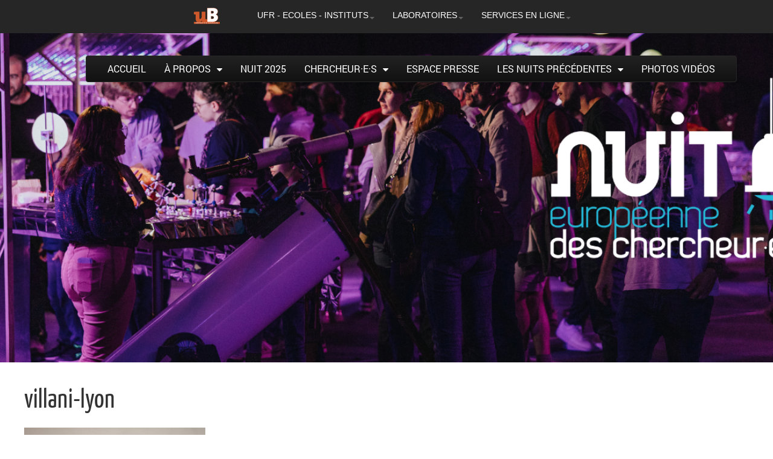

--- FILE ---
content_type: text/css
request_url: https://blog.u-bourgogne.fr/nuit-des-chercheurs/wp-content/plugins/web4pro-about-me/css/style.css?ver=6.4.1
body_size: 292
content:
.social-link-image {
    height: 25px;
    width: 25px;
}

.social-links-list img{
   margin-bottom: -7px;
}
.w4p-aboutme-photo {
    margin-left: 10px;
    margin-right: 30px;
}
.w4p-aboutme-head {
    float: left;
}

.w4p-aboutme-name {
    font-size: 20px;
    font-style: oblique;
}

.w4p-aboutme-caption {
    font-size: 12px;
    margin-top: 10px;
}
.w4p-main-wrapper .widget-title{
    background-color: #808080;
    color: white;
}

.w4p-main-wrapper aside {
    padding: 10px 10px 10px 10px;
	border: 2px solid;
    border-radius: 10px;
}


.widget_web4pro_aboutme_widget .widget-title{
    text-align: center;
}

.social-links li {
    height: 30px;
    width: 30px;
    display: inline-block;
    margin: 0 4px;
    margin-top: 10px;
}

.social-links{
    overflow: hidden;
    text-align: center;
}

.body-text {
    margin-top: 50px;
    margin-bottom: 40px;
}

.clearfix {
  overflow: auto;
}




--- FILE ---
content_type: text/css
request_url: https://blog.u-bourgogne.fr/nuit-des-chercheurs/wp-content/themes/tonic/library/css/menu_fix.css?ver=6.4.1
body_size: 6598
content:
.yamm .navyamm,
.yamm .collapse,
.yamm .dropup,
.yamm .dropdown {
  position: static;
}
.yamm 
{
background-color: #262626;
border-color: #333333;
box-shadow:none;
background-image:none;
color:#fff!important;
font-size:12px;
font-weight:400;
padding:0;
border:1;

}

.yamm  a, .yamm  p{
color:#ffffff;
font-weight:400;
}

.yamm  a:hover,.yamm  a:focus{
background:none;
color:#f49141;
text-decoration:none;
font-weight:400;
}

.yamm .navbar-default{
background:#262626;
background-repeat:repeat-x;
box-shadow:0;
/*border-bottom:2px solid #ee7705 !important;*/
color:#fff!important;
}

.yamm .navbar-brand{
padding-top:10px;
padding-bottom:10px;
padding-right:0;
}
.yamm .container {
  position: relative;
   color:#fff!important;
}
.yamm .dropdown-menu {
  left: auto;
  box-shadow:0;
  background-color: #262626;
  border:0;
}
.yamm .navyamm .navbar-right .dropdown-menu {
  left: auto;
  right: 0;
}
.yamm .yamm-content {
  padding: 0 30px;
}
.yamm .dropdown.yamm-fw .dropdown-menu {
  left: 0;
  right: 0;
 /* border-top:2px solid #ee7705 !important;*/
}

.yamm .dropdown .dropdown-menu {
  /*border-top:2px solid #ee7705 !important;*/
}

.yamm .dropdown-menu > li > a{
color:#fff;
}

.yamm .dropdown-menu > li > a:hover,.yamm .dropdown-menu > li > a:focus{
background:none;
color:#f49141;
}

.yamm  .navbar-default .navbar-nav > li > a{
color:#fff;
}
.yamm  .navbar-default .navbar-nav > li > a:hover, .yamm .navbar-default .navbar-nav > li > a:focus{
background:none;
color:#f49141;
}

.yamm-content ul li{
font-size:12px;
color:#fff!important;
}

.yamm .navbar .navyamm > li > a{
text-shadow:none !important;
}

.yamm .navbar .navyamm > .active > a, .navbar .navyamm > .active > a:hover, .navbar .navyamm > .active > a:focus{
box-shadow:none;
background-color:transparent;
color:#ffffff;
}

.yamm .navbar .navyamm li.dropdown.open > .dropdown-toggle, .navbar .navyamm li.dropdown.active > .dropdown-toggle, .navbar .navyamm li.dropdown.open.active > .dropdown-toggle{
background-color:transparent;
color:#ffffff;
}

.yamm.navyamm > .dropdown.active > .yamma:hover, .yamm.navyamm > li > a:focus{
cursor:none;
}
.yamm .navbar .navyamm > li > .dropdown-menu:before, .yamm .navbar .navyamm > li > .dropdown-menu:after{
border:0;
content:none;
left:auto;
position:absolute;
top:auto;
}

/*social bouton*/
.socialicons{
 float: none !important;
display: inline-block;
  list-style: none;
}

.socialicons img{
max-width:80%! important;
height:auto;
vertical-align:middle;
}

 .socialicons:before,
.socialicons:after {
  content: " ";
  display: table;
}
 .socialicons:after {
  clear: both;
}
 .socialicons.pull-right {
  margin: 0 -5px 0 0;
}
 .socialicons > li {
  float: left;
  margin: 0 5px;
    list-style: none;
}
 .socialicons > li > a {
  display: block;
  font-size: 12px;
    color: none;
}
 .socialicons > li > a:hover {
  color: none;
}
 .socialicons > li i {
  display: block;
}
 .socialicons.bigicons {
  margin-left: -1px;
}
 .socialicons.bigicons > li {
  margin: 0 1px;
}
 .socialicons.bigicons > li > a {
  -webkit-transition: none;
  transition: none;
  text-align: center;
  width: 50px;
  height: 50px;
  -webkit-border-radius: 50%;
  -moz-border-radius: 50%;
  border-radius: 50%;
  padding-top: 10px ;
  padding-right:0;
  padding-left:0;
  background: none;
  color: #fff;
}
 .socialicons.bigicons > li > a:hover {
  background: none;
}

.yamm nav,{display:block}
.yamm {font-size:62.5%;-webkit-tap-highlight-color:rgba(0,0,0,0)}
.yamm{font-family:"Helvetica Neue",Helvetica,Arial,sans-serif;font-size:14px;line-height:1.42857143;color:#333;background-color:#fff}
.yamm input,button,select,textarea{font-family:inherit;font-size:inherit;line-height:inherit}
.yamm a{text-decoration:none}
.yamm a:hover,a:focus{text-decoration:none}
.yamm a:focus{outline:thin dotted;outline:5px auto -webkit-focus-ring-color;outline-offset:-2px}
@media print{
.yamm *{text-shadow:none!important;color:#000!important;background:transparent!important;box-shadow:none!important}
.yamm a,a:visited{text-decoration:underline}
.yamm a[href]:after{content:" (" attr(href) ")"}
.yamm abbr[title]:after{content:" (" attr(title) ")"}
.yamm a[href^="javascript:"]:after,a[href^="#"]:after{content:""}
.yamm pre,blockquote{border:1px solid #999;page-break-inside:avoid}
.yamm thead{display:table-header-group}
.yamm tr,img{page-break-inside:avoid}
.yamm img{max-width:100%!important}
.yamm p,h2,h3{orphans:3;widows:3}
.yamm h2,h3{page-break-after:avoid}
.yamm select{background:#fff!important}
.yamm .navbar{display:none}
.yamm .table td,.table th{background-color:#fff!important}.btn>.caret,.dropup>.btn>.caret{border-top-color:#000!important}
.yamm .label{border:1px solid #000}
.yamm .table{border-collapse:collapse!important}
.yamm .table-bordered th,.table-bordered td{border:1px solid #ddd!important}
}
.yamm  *{-webkit-box-sizing:border-box;-moz-box-sizing:border-box;box-sizing:border-box}
.yamm :before,.yamm :after{-webkit-box-sizing:border-box;-moz-box-sizing:border-box;box-sizing:border-box}
.yamm ul,ol{margin-top:0;margin-bottom:0px}
.yamm ul ul,.yamm ol ul,.yamm ul ol,.yamm ol ol{margin-bottom:0}
.yamm .list-unstyled{padding-left:0;list-style:none}
.yamm .list-inline{padding-left:0;list-style:none;margin-left:-5px}
.yamm .list-inline>li{display:inline-block;padding-left:5px;padding-right:5px}
.yamm figure{margin:0}
.yamm img{vertical-align:middle}
.yamm .caret{display:inline-block;width:0;height:0;margin-left:2px;vertical-align:middle;border-top:4px solid;border-right:4px solid transparent;border-left:4px solid transparent}
 .dropdown{position:relative}
.yamm .dropdown-toggle:focus{outline:0}
.yamm .dropdown-menu{position:absolute;/*top:100%*/ top:90%;z-index:1000;display:none;float:left;min-width:160px;padding:15px 0;margin:2px 0 0;list-style:none;font-size:14px;border-radius:4px;-webkit-box-shadow:0 6px 12px rgba(0,0,0,.175);box-shadow:0 6px 12px rgba(0,0,0,.175);background-clip:padding-box}
.yamm .dropdown-menu.pull-right{right:0;left:auto}
.yamm .dropdown-menu .divider{height:1px;margin:9px 0;overflow:hidden;background-color:#e5e5e5}
.yamm .dropdown-menu>li>a{display:block;padding:3px 20px;clear:both;font-weight:400;line-height:1.42857143;white-space:nowrap}
.yamm .dropdown-menu>li>a:hover,.yamm .dropdown-menu>li>a:focus{text-decoration:none;}
.yamm .dropdown-menu>.active>a,.yamm .dropdown-menu>.active>a:hover,.yamm .dropdown-menu>.active>a:focus{text-decoration:none;outline:0;}
.yamm .dropdown-menu>.disabled>a,.yamm .dropdown-menu>.disabled>a:hover,.yamm .dropdown-menu>.disabled>a:focus{}
.yamm .dropdown-menu>.disabled>a:hover,.yamm .dropdown-menu>.disabled>a:focus{text-decoration:none;background-color:transparent;background-image:none;filter:progid:DXImageTransform.Microsoft.gradient(enabled=false);cursor:not-allowed}..yamm open>.dropdown-menu{display:block}
.yamm .open>a{outline:0}.dropdown-menu-right{left:auto;right:0}
.yamm .dropdown-menu-left{left:0;right:auto}
.yamm .dropdown-header{display:block;padding:3px 20px;font-size:12px;line-height:1.42857143;}
.yamm .dropdown-backdrop{position:fixed;left:0;right:0;bottom:0;top:0;z-index:990}
.yamm .pull-right>.dropdown-menu{right:0;left:auto}
.yamm .dropup .caret,.navbar-fixed-bottom .dropdown .caret{border-top:0;border-bottom:4px solid;content:""}
.yamm .dropup .dropdown-menu,.navbar-fixed-bottom .dropdown .dropdown-menu{top:auto;bottom:100%;margin-bottom:1px}
@media (min-width:768px){
.yamm .navbar-right .dropdown-menu{left:auto;right:0}
.yamm .navbar-right .dropdown-menu-left{left:0;right:auto}}
/*.navbar{display:none}*/
.yamm .navyamm>li>a{position:relative;display:block;padding:10px 15px}
.yamm .navyamm>li>a:hover,.navyamm>li>a:focus{text-decoration:none;}
.yamm .navyamm>li.disabled>a{}
.yamm .navyamm>li.disabled>a:hover,.navyamm>li.disabled>a:focus{text-decoration:none;background-color:transparent;cursor:not-allowed}
.yamm .navyamm .open>a,.navyamm .open>a:hover,.navyamm .open>a:focus{;border-color:#428bca}
.yamm .navyamm .nav-divider{height:1px;margin:9px 0;overflow:hidden;background-color:#e5e5e5}
.yamm .navyamm>li>a>img{max-width:none}

.yamm .navbar{min-height:50px;border:1px solid transparent}
@media (min-width:768px){
.yamm .navbar{border-radius:4px}
}
@media (min-width:768px){
.yamm .navbar-header{/*float:left*/ float:none;}/*modification pour centrer div menu*/
}
.yamm .navbar-collapse{max-height:340px;overflow-x:visible;padding-right:15px;padding-left:15px;border-top:1px solid transparent;box-shadow:inset 0 1px 0 rgba(255,255,255,.1);-webkit-overflow-scrolling:touch}
.yamm .navbar-collapse.in{overflow-y:auto}
@media (min-width:768px){
.yamm .navbar-collapse{width:auto;border-top:0;box-shadow:none}
.yamm .navbar-collapse.collapse{/*display:block!important*/display:inline-block!important;height:auto!important;padding-bottom:0;overflow:visible!important} /*modification pour centrer div menu*/
.yamm .navbar-collapse.in{overflow-y:visible}
.yamm .navbar-fixed-top .navbar-collapse,.yamm .navbar-static-top .navbar-collapse,.yamm .navbar-fixed-bottom .navbar-collapse{padding-left:0;padding-right:0}
}
.yamm .container>.navbar-header,.yamm .container-fluid>.navbar-header,.yamm .container>.navbar-collapse,.yamm .container-fluid>.navbar-collapse{margin-right:-15px;margin-left:-15px}
@media (min-width:768px){
.yamm .container>.navbar-header,.yamm .container-fluid>.navbar-header,.yamm .container>.navbar-collapse,.yamm .container-fluid>.navbar-collapse{margin-right:0;margin-left:0}
}
.yamm .navbar-static-top{z-index:1000;border-width:0 0 1px}@media (min-width:768px){.yamm .navbar-static-top{border-radius:0}
}
.yamm .navbar-fixed-top,.yamm .navbar-fixed-bottom{position:fixed;right:0;left:0;z-index:1030}
@media (min-width:768px){.yamm .navbar-fixed-top,.yamm .navbar-fixed-bottom{border-radius:0}
}
.yamm .navbar-fixed-top{top:0;/*border-width:0 0 1px*/border-width:0;}
.yamm .navbar-fixed-bottom{bottom:0;margin-bottom:0;border-width:1px 0 0}
.yamm .navbar-brand{float:left;font-size:18px;line-height:20px;/*height:100%*/ height:auto;}
.yamm .navbar-brand:hover,.yamm .navbar-brand:focus{text-decoration:none}
@media (min-width:768px){
.yamm .navbar>.container .navbar-brand,.yamm .navbar>.container-fluid .navbar-brand{margin-left:0;}
}
.yamm .navbar-toggle{position:relative;float:right;margin-right:15px;padding:9px 10px;margin-top:8px;margin-bottom:8px;background-color:transparent;background-image:none;border:1px solid transparent;border-radius:4px}
.yamm .navbar-toggle:focus{outline:0}
.yamm .navbar-toggle .icon-bar{display:block;width:22px;height:2px;border-radius:1px}
.yamm .navbar-toggle .icon-bar+.icon-bar{margin-top:4px}
@media (min-width:768px){
.navbar-toggle{display:none}
}
.yamm .navbar-nav{margin:7.5px -15px}
.yamm .navbar-nav>li>a{padding-top:10px;padding-bottom:10px;line-height:20px}
@media (max-width:767px){
.yamm .navbar-nav .open .dropdown-menu{position:static;float:none;width:auto;margin-top:0;background-color:transparent;border:0;box-shadow:none}
.yamm .navbar-nav .open .dropdown-menu>li>a,.yamm .navbar-nav .open .dropdown-menu .dropdown-header{padding:5px 15px 5px 25px}
.yamm .navbar-nav .open .dropdown-menu>li>a{line-height:20px}
.yamm .navbar-nav .open .dropdown-menu>li>a:hover,.yamm .navbar-nav .open .dropdown-menu>li>a:focus{background-image:none}
}
@media (min-width:768px){
.yamm .navbar-nav{float:left;margin:0}
.yamm .navbar-nav>li{float:left}
.yamm .navbar-nav>li>a{padding-top:15px;padding-bottom:15px}
.yamm .navbar-nav.navbar-right:last-child{margin-right:-15px}
}
@media (min-width:768px){
.yamm .navbar-left{float:left!important}
.yamm .navbar-right{float:right!important}
}
.yamm .navbar-form{margin-left:-15px;margin-right:-15px;padding:10px 15px;border-top:1px solid transparent;border-bottom:1px solid transparent;-webkit-box-shadow:inset 0 1px 0 rgba(255,255,255,.1),0 1px 0 rgba(255,255,255,.1);box-shadow:inset 0 1px 0 rgba(255,255,255,.1),0 1px 0 rgba(255,255,255,.1);margin-top:8px;margin-bottom:8px}
@media (min-width:768px){
.yamm .navbar-form .form-group{display:inline-block;margin-bottom:0;vertical-align:middle}
.yamm .navbar-form .form-control{display:inline-block;width:auto;vertical-align:middle}
.yamm .navbar-form .input-group>.form-control{width:100%}
.yamm .navbar-form .control-label{margin-bottom:0;vertical-align:middle}
.yamm .navbar-form .radio,.yamm .navbar-form .checkbox{display:inline-block;margin-top:0;margin-bottom:0;padding-left:0;vertical-align:middle}
.yamm .navbar-form .radio input[type=radio],.yamm .navbar-form .checkbox input[type=checkbox]{float:none;margin-left:0}
.yamm .navbar-form .has-feedback .form-control-feedback{top:0}
}
@media (max-width:767px){
.yamm .navbar-form .form-group{margin-bottom:5px}}
@media (min-width:768px){
.yamm .navbar-form{width:auto;border:0;margin-left:0;margin-right:0;padding-top:0;padding-bottom:0;-webkit-box-shadow:none;box-shadow:none}
.yamm .navbar-form.navbar-right:last-child{margin-right:-15px}
}
.yamm .navbar-nav>li>.dropdown-menu{margin-top:0;border-top-right-radius:0;border-top-left-radius:0}
.yamm .navbar-fixed-bottom .navbar-nav>li>.dropdown-menu{border-bottom-right-radius:0;border-bottom-left-radius:0}
.yamm .navbar-btn{margin-top:8px;margin-bottom:8px}
.yamm .navbar-btn.btn-sm{margin-top:10px;margin-bottom:10px}
.yamm .navbar-btn.btn-xs{margin-top:14px;margin-bottom:14px}
.yamm .navbar-text{margin-top:15px;margin-bottom:15px}
@media (min-width:768px){
.yamm .navbar-text{float:left;margin-left:15px;margin-right:15px}
.yamm .navbar-text.navbar-right:last-child{margin-right:0}
}
.yamm .navbar-default{border-color:#e7e7e7}
.yamm .navbar-default .navbar-brand{}
.yamm .navbar-default .navbar-brand:hover,.yamm .navbar-default .navbar-brand:focus{background-color:transparent}
.yamm .navbar-default .navbar-text{}
.yamm .navbar-default .navbar-nav>li>a{}
.yamm .navbar-default .navbar-nav>li>a:hover,.yamm .navbar-default .navbar-nav>li>a:focus{background-color:transparent}
.yamm .navbar-default .navbar-nav>.active>a,.yamm .navbar-default .navbar-nav>.active>a:hover,..yamm navbar-default .navbar-nav>.active>a:focus{}
.yamm .navbar-default .navbar-nav>.disabled>a,.yamm .navbar-default .navbar-nav>.disabled>a:hover,.yamm .navbar-default .navbar-nav>.disabled>a:focus{background-color:transparent}
.yamm .navbar-default .navbar-toggle{border-color:#ddd}
.yamm .navbar-default .navbar-toggle:hover,.yamm .navbar-default .navbar-toggle:focus{background-color:#ddd}
.yamm .navbar-default .navbar-toggle .icon-bar{}
.yamm .navbar-default .navbar-collapse,.yamm .navbar-default .navbar-form{border-color:#e7e7e7}
.yamm .navbar-default .navbar-nav>.open>a,.yamm .navbar-default .navbar-nav>.open>a:hover,.yamm .navbar-default .navbar-nav>.open>a:focus{}
@media (max-width:767px){
.yamm .navbar-default .navbar-nav .open .dropdown-menu>li>a{}
.yamm .navbar-default .navbar-nav .open .dropdown-menu>li>a:hover,.yamm .navbar-default .navbar-nav .open .dropdown-menu>li>a:focus{background-color:transparent}
.yamm .navbar-default .navbar-nav .open .dropdown-menu>.active>a,.yamm .navbar-default .navbar-nav .open .dropdown-menu>.active>a:hover,.yamm .navbar-default .navbar-nav .open .dropdown-menu>.active>a:focus{}
.yamm .navbar-default .navbar-nav .open .dropdown-menu>.disabled>a,.yamm .navbar-default .navbar-nav .open .dropdown-menu>.disabled>a:hover,.yamm .navbar-default .navbar-nav .open .dropdown-menu>.disabled>a:focus{}
}
.yamm .navbar-default .navbar-link{}
.yamm .navbar-default .navbar-link:hover{}
.yamm .navbar-inverse{}
.yamm .navbar-inverse .navbar-brand{}
.yamm .navbar-inverse .navbar-brand:hover,.yamm .navbar-inverse .navbar-brand:focus{background-color:transparent}
.yamm .navbar-inverse .navbar-text{}
.yamm .navbar-inverse .navbar-nav>li>a{}
.yamm .navbar-inverse .navbar-nav>li>a:hover,.yamm .navbar-inverse .navbar-nav>li>a:focus{background-color:transparent}
.yamm .navbar-inverse .navbar-nav>.active>a,.yamm .navbar-inverse .navbar-nav>.active>a:hover,.yamm .navbar-inverse .navbar-nav>.active>a:focus{}
.yamm .navbar-inverse .navbar-nav>.disabled>a,.yamm .navbar-inverse .navbar-nav>.disabled>a:hover,.yamm .navbar-inverse .navbar-nav>.disabled>a:focus{background-color:transparent}
.yamm .navbar-inverse .navbar-toggle{border-color:#333}
.yamm .navbar-inverse .navbar-toggle:hover,.yamm .navbar-inverse .navbar-toggle:focus{}
.yamm .navbar-inverse .navbar-toggle .icon-bar{}
.yamm .navbar-inverse .navbar-collapse,.yamm .navbar-inverse .navbar-form{border-color:#101010}
.yamm .navbar-inverse .navbar-nav>.open>a,.yamm .navbar-inverse .navbar-nav>.open>a:hover,.yamm .navbar-inverse .navbar-nav>.open>a:focus{}
@media (max-width:767px){
.yamm .navbar-inverse .navbar-nav .open .dropdown-menu>.dropdown-header{border-color:#080808}
.yamm .navbar-inverse .navbar-nav .open .dropdown-menu .divider{}
.yamm .navbar-inverse .navbar-nav .open .dropdown-menu>li>a{color:#999}
.yamm .navbar-inverse .navbar-nav .open .dropdown-menu>li>a:hover,.yamm .navbar-inverse .navbar-nav .open .dropdown-menu>li>a:focus{background-color:transparent}
.yamm .navbar-inverse .navbar-nav .open .dropdown-menu>.active>a,.yamm .navbar-inverse .navbar-nav .open .dropdown-menu>.active>a:hover,.yamm .navbar-inverse .navbar-nav .open .dropdown-menu>.active>a:focus{}
.yamm .navbar-inverse .navbar-nav .open .dropdown-menu>.disabled>a,.yamm .navbar-inverse .navbar-nav .open .dropdown-menu>.disabled>a:hover,.yamm .navbar-inverse .navbar-nav .open .dropdown-menu>.disabled>a:focus{}
}
.yamm .navbar-inverse .navbar-link{}
.yamm .navbar-inverse .navbar-link:hover{}

.yamm .breadcrumb{padding:8px 15px;margin-bottom:20px;list-style:none;}
.yamm .breadcrumb>li{display:inline-block}
.yamm .breadcrumb>li+li:before{content:"/\00a0";padding:0 5px;}
.yamm .breadcrumb>.active{}

.yamm .container{margin-right:auto;margin-left:auto;padding-left:15px;padding-right:15px}
@media (min-width:768px){
.yamm .container{width:750px}
}
@media (min-width:992px){
.yamm .container{width:970px}
}
@media (min-width:1200px){
.yamm .container{width:1170px}
}
.yamm .container-fluid{margin-right:auto;margin-left:auto;padding-left:15px;padding-right:15px}
.yamm .row{margin-left:-15px;margin-right:-15px; color:#fff!important;}
.yamm .col-xs-1,.yamm .col-sm-1,.yamm .col-md-1,.yamm .col-lg-1,.yamm .col-xs-2,.col-sm-2,.yamm .col-md-2,.yamm .col-lg-2,.yamm .col-xs-3,.yamm .col-sm-3,.yamm .col-md-3,.yamm .col-lg-3,.yamm .col-xs-4,.yamm .col-sm-4,.yamm .col-md-4,.yamm .col-lg-4,.yamm .col-xs-5,.yamm .col-sm-5,.yamm .col-md-5,.yamm .col-lg-5,.yamm .col-xs-6,.yamm .col-sm-6,.yamm .col-md-6,.yamm .col-lg-6,.yamm .col-xs-7,.yamm .col-sm-7,.yamm .col-md-7,.yamm .col-lg-7,.yamm .col-xs-8,.yamm .col-sm-8,.yamm .col-md-8,.yamm .col-lg-8,.yamm .col-xs-9,.yamm .col-sm-9,.yamm .col-md-9,.yamm .col-lg-9,.yamm .col-xs-10,.yamm .col-sm-10,.yamm .col-md-10,.yamm .col-lg-10,.yamm .col-xs-11,.yamm .col-sm-11,.yamm .col-md-11,.yamm .col-lg-11,.yamm .col-xs-12,.yamm .col-sm-12,.yamm .col-md-12,.yamm .col-lg-12{position:relative;min-height:1px;padding-left:15px;padding-right:15px}
.col-xs-1,.yamm .col-xs-2,.yamm .col-xs-3,.yamm .col-xs-4,.yamm .col-xs-5,.yamm .col-xs-6,.yamm .col-xs-7,.yamm .col-xs-8,.yamm .col-xs-9,.yamm .col-xs-10,.yamm .col-xs-11,.yamm .col-xs-12{float:left}
.yamm .col-xs-12{width:100%}
.yamm .col-xs-11{width:91.66666667%}
.yamm .col-xs-10{width:83.33333333%}
.yamm .col-xs-9{width:75%}
.yamm .col-xs-8{width:66.66666667%}
.yamm .col-xs-7{width:58.33333333%}
.yamm .col-xs-6{width:50%}
.yamm .col-xs-5{width:41.66666667%}
.yamm .col-xs-4{width:33.33333333%}
.yamm .col-xs-3{width:25%}
.yamm .col-xs-2{width:16.66666667%}
.yamm .col-xs-1{width:8.33333333%}
.yamm .col-xs-pull-12{right:100%}
.yamm .col-xs-pull-11{right:91.66666667%}
.yamm .col-xs-pull-10{right:83.33333333%}
.yamm .col-xs-pull-9{right:75%}
.yamm .col-xs-pull-8{right:66.66666667%}
.yamm .col-xs-pull-7{right:58.33333333%}
.yamm .col-xs-pull-6{right:50%}
.yamm .col-xs-pull-5{right:41.66666667%}
.yamm .col-xs-pull-4{right:33.33333333%}
.yamm .col-xs-pull-3{right:25%}
.yamm .col-xs-pull-2{right:16.66666667%}
.yamm .col-xs-pull-1{right:8.33333333%}
.yamm .col-xs-pull-0{right:0}
.yamm .col-xs-push-12{left:100%}
.yamm .col-xs-push-11{left:91.66666667%}
.yamm .col-xs-push-10{left:83.33333333%}
.yamm .col-xs-push-9{left:75%}
.yamm .col-xs-push-8{left:66.66666667%}
.yamm .col-xs-push-7{left:58.33333333%}
.yamm .col-xs-push-6{left:50%}
.yamm .col-xs-push-5{left:41.66666667%}
.yamm .col-xs-push-4{left:33.33333333%}
.yamm .col-xs-push-3{left:25%}
.yamm .col-xs-push-2{left:16.66666667%}
.yamm .col-xs-push-1{left:8.33333333%}
.yamm .col-xs-push-0{left:0}
.yamm .col-xs-offset-12{margin-left:100%}
.yamm .col-xs-offset-11{margin-left:91.66666667%}
.yamm .col-xs-offset-10{margin-left:83.33333333%}
.yamm .col-xs-offset-9{margin-left:75%}
.yamm .col-xs-offset-8{margin-left:66.66666667%}
.yamm .col-xs-offset-7{margin-left:58.33333333%}
.yamm .col-xs-offset-6{margin-left:50%}
.yamm .col-xs-offset-5{margin-left:41.66666667%}
.yamm .col-xs-offset-4{margin-left:33.33333333%}
.yamm .col-xs-offset-3{margin-left:25%}
.yamm .col-xs-offset-2{margin-left:16.66666667%}
.yamm .col-xs-offset-1{margin-left:8.33333333%}
.yamm .col-xs-offset-0{margin-left:0}
@media (min-width:768px){
.yamm .col-sm-1,.yamm .col-sm-2,.yamm .col-sm-3,.yamm .col-sm-4,.yamm .col-sm-5,.yamm .col-sm-6,.yamm .col-sm-7,.yamm .col-sm-8,.yamm .col-sm-9,.yamm .col-sm-10,.yamm .col-sm-11,.yamm .col-sm-12{float:left}
.yamm .col-sm-12{width:100%}
.yamm .col-sm-11{width:91.66666667%}
.yamm .col-sm-10{width:83.33333333%}
.yamm .col-sm-9{width:75%}
.yamm .col-sm-8{width:66.66666667%}
.yamm .col-sm-7{width:58.33333333%}
.yamm .col-sm-6{width:50%}
.yamm .col-sm-5{width:41.66666667%}
.yamm .col-sm-4{width:33.33333333%}
.yamm .col-sm-3{width:25%}
.yamm .col-sm-2{width:16.66666667%}
.yamm .col-sm-1{width:8.33333333%}
.yamm .col-sm-pull-12{right:100%}
.yamm .col-sm-pull-11{right:91.66666667%}
.yamm .col-sm-pull-10{right:83.33333333%}
.yamm .col-sm-pull-9{right:75%}
.yamm .col-sm-pull-8{right:66.66666667%}
.yamm .col-sm-pull-7{right:58.33333333%}
.yamm .col-sm-pull-6{right:50%}
.yamm .col-sm-pull-5{right:41.66666667%}
.yamm .col-sm-pull-4{right:33.33333333%}
.yamm .col-sm-pull-3{right:25%}
.yamm .col-sm-pull-2{right:16.66666667%}
.yamm .col-sm-pull-1{right:8.33333333%}
.yamm .col-sm-pull-0{right:0}
.yamm .col-sm-push-12{left:100%}
.yamm .col-sm-push-11{left:91.66666667%}
.yamm .col-sm-push-10{left:83.33333333%}
.yamm .col-sm-push-9{left:75%}
.yamm .col-sm-push-8{left:66.66666667%}
.yamm .col-sm-push-7{left:58.33333333%}
.yamm .col-sm-push-6{left:50%}
.yamm .col-sm-push-5{left:41.66666667%}
.yamm .col-sm-push-4{left:33.33333333%}
.yamm .col-sm-push-3{left:25%}
.yamm .col-sm-push-2{left:16.66666667%}
.yamm .col-sm-push-1{left:8.33333333%}
.yamm .col-sm-push-0{left:0}
.yamm .col-sm-offset-12{margin-left:100%}
.yamm .col-sm-offset-11{margin-left:91.66666667%}
.yamm .col-sm-offset-10{margin-left:83.33333333%}
.yamm .col-sm-offset-9{margin-left:75%}
.yamm .col-sm-offset-8{margin-left:66.66666667%}
.yamm .col-sm-offset-7{margin-left:58.33333333%}
.yamm .col-sm-offset-6{margin-left:50%}
.yamm .col-sm-offset-5{margin-left:41.66666667%}
.yamm .col-sm-offset-4{margin-left:33.33333333%}
.yamm .col-sm-offset-3{margin-left:25%}
.yamm .col-sm-offset-2{margin-left:16.66666667%}
.yamm .col-sm-offset-1{margin-left:8.33333333%}
.yamm .col-sm-offset-0{margin-left:0}
}
@media (min-width:992px){
.yamm .col-md-1,.yamm .col-md-2,.yamm .col-md-3,.yamm .col-md-4,.yamm .col-md-5,.yamm .col-md-6,.yamm .col-md-7,.yamm .col-md-8,.yamm .col-md-9,.yamm .col-md-10,.yamm .col-md-11,.yamm .col-md-12{float:left}
.yamm .col-md-12{width:100%}
.yamm .col-md-11{width:91.66666667%}
.yamm .col-md-10{width:83.33333333%}
.yamm .col-md-9{width:75%}
.yamm .col-md-8{width:66.66666667%}
.yamm .col-md-7{width:58.33333333%}
.yamm .col-md-6{width:50%}
.yamm .col-md-5{width:41.66666667%}
.yamm .col-md-4{width:33.33333333%}
.yamm .col-md-3{width:25%}
.yamm .col-md-2{width:16.66666667%}
.yamm .col-md-1{width:8.33333333%}
.yamm .col-md-pull-12{right:100%}
.yamm .col-md-pull-11{right:91.66666667%}
.yamm .col-md-pull-10{right:83.33333333%}
.yamm .col-md-pull-9{right:75%}
.yamm .col-md-pull-8{right:66.66666667%}
.yamm .col-md-pull-7{right:58.33333333%}
.yamm .col-md-pull-6{right:50%}
.yamm .col-md-pull-5{right:41.66666667%}
.yamm .col-md-pull-4{right:33.33333333%}
.yamm .col-md-pull-3{right:25%}
.yamm .col-md-pull-2{right:16.66666667%}
.yamm .col-md-pull-1{right:8.33333333%}
.yamm .col-md-pull-0{right:0}
.yamm .col-md-push-12{left:100%}
.yamm .col-md-push-11{left:91.66666667%}
.yamm .col-md-push-10{left:83.33333333%}
.yamm .col-md-push-9{left:75%}
.yamm .col-md-push-8{left:66.66666667%}
.yamm .col-md-push-7{left:58.33333333%}
.yamm .col-md-push-6{left:50%}
.yamm .col-md-push-5{left:41.66666667%}
.yamm .col-md-push-4{left:33.33333333%}
.yamm .col-md-push-3{left:25%}
.yamm .col-md-push-2{left:16.66666667%}
.yamm .col-md-push-1{left:8.33333333%}
.yamm .col-md-push-0{left:0}
.yamm .col-md-offset-12{margin-left:100%}
.yamm .col-md-offset-11{margin-left:91.66666667%}
.yamm .col-md-offset-10{margin-left:83.33333333%}
.yamm .col-md-offset-9{margin-left:75%}
.yamm .col-md-offset-8{margin-left:66.66666667%}
.yamm .col-md-offset-7{margin-left:58.33333333%}
.yamm .col-md-offset-6{margin-left:50%}
.yamm .col-md-offset-5{margin-left:41.66666667%}
.yamm .col-md-offset-4{margin-left:33.33333333%}
.yamm .col-md-offset-3{margin-left:25%}
.yamm .col-md-offset-2{margin-left:16.66666667%}
.yamm .col-md-offset-1{margin-left:8.33333333%}
.yamm .col-md-offset-0{margin-left:0}
}
@media (min-width:1200px){
.yamm .col-lg-1,.yamm .col-lg-2,.yamm .col-lg-3,.yamm .col-lg-4,.yamm .col-lg-5,.yamm .col-lg-6,.yamm .col-lg-7,.yamm .col-lg-8,.yamm .col-lg-9,.yamm .col-lg-10,.yamm .col-lg-11,.yamm .col-lg-12{float:left}
.yamm .col-lg-12{width:100%}
.yamm .col-lg-11{width:91.66666667%}
.yamm .col-lg-10{width:83.33333333%}
.yamm .col-lg-9{width:75%}
.yamm .col-lg-8{width:66.66666667%}
.yamm .col-lg-7{width:58.33333333%}
.yamm .col-lg-6{width:50%}
.yamm .col-lg-5{width:41.66666667%}
.yamm .col-lg-4{width:33.33333333%}
.yamm .col-lg-3{width:25%}
.yamm .col-lg-2{width:16.66666667%}
.yamm .col-lg-1{width:8.33333333%}
.yamm .col-lg-pull-12{right:100%}
.yamm .col-lg-pull-11{right:91.66666667%}
.yamm .col-lg-pull-10{right:83.33333333%}
.yamm .col-lg-pull-9{right:75%}
.yamm .col-lg-pull-8{right:66.66666667%}
.yamm .col-lg-pull-7{right:58.33333333%}
.yamm .col-lg-pull-6{right:50%}
.yamm .col-lg-pull-5{right:41.66666667%}
.yamm .col-lg-pull-4{right:33.33333333%}
.yamm .col-lg-pull-3{right:25%}
.yamm .col-lg-pull-2{right:16.66666667%}
.yamm .col-lg-pull-1{right:8.33333333%}
.yamm .col-lg-pull-0{right:0}
.yamm .col-lg-push-12{left:100%}
.yamm .col-lg-push-11{left:91.66666667%}
.yamm .col-lg-push-10{left:83.33333333%}
.yamm .col-lg-push-9{left:75%}
.yamm .col-lg-push-8{left:66.66666667%}
.yamm .col-lg-push-7{left:58.33333333%}
.yamm .col-lg-push-6{left:50%}
.yamm .col-lg-push-5{left:41.66666667%}
.yamm .col-lg-push-4{left:33.33333333%}
.yamm .col-lg-push-3{left:25%}
.yamm .col-lg-push-2{left:16.66666667%}
.yamm .col-lg-push-1{left:8.33333333%}
.yamm .col-lg-push-0{left:0}
.yamm .col-lg-offset-12{margin-left:100%}
.yamm .col-lg-offset-11{margin-left:91.66666667%}
.yamm .col-lg-offset-10{margin-left:83.33333333%}
.yamm .col-lg-offset-9{margin-left:75%}
.yamm .col-lg-offset-8{margin-left:66.66666667%}
.yamm .col-lg-offset-7{margin-left:58.33333333%}
.yamm .col-lg-offset-6{margin-left:50%}
.yamm .col-lg-offset-5{margin-left:41.66666667%}
.yamm .col-lg-offset-4{margin-left:33.33333333%}
.yamm .col-lg-offset-3{margin-left:25%}
.yamm .col-lg-offset-2{margin-left:16.66666667%}
.yamm .col-lg-offset-1{margin-left:8.33333333%}
.yamm .col-lg-offset-0{margin-left:0}
}
.yamm .clearfix:before,.yamm .clearfix:after,.yamm .container:before,.yamm .container:after,.yamm .container-fluid:before,.yamm .container-fluid:after,.yamm .row:before,.yamm .row:after,.yamm .form-horizontal .form-group:before,.yamm .form-horizontal .form-group:after,.yamm .btn-toolbar:before,.yamm .btn-toolbar:after,.yamm .btn-group-vertical>.btn-group:before,.yamm .btn-group-vertical>.btn-group:after,.yamm .navyamm:before,.navyamm:after,.yamm .navbar:before,.yamm .navbar:after,.yamm .navbar-header:before,.yamm .navbar-header:after,.yamm .navbar-collapse:before,.yamm .navbar-collapse:after,.yamm .pager:before,.yamm .pager:after,.yamm .panel-body:before,.yamm .panel-body:after,.yamm .modal-footer:before,.yamm .modal-footer:after{content:" ";display:table}
.yamm .clearfix:after,.yamm .container:after,.yamm .container-fluid:after,.yamm .row:after,.yamm .form-horizontal .form-group:after,.yamm .btn-toolbar:after,.yamm .btn-group-vertical>.btn-group:after,.yamm .navyamm:after,.yamm .navbar:after,.navbar-header:after,.yamm .navbar-collapse:after,.yamm .pager:after,.yamm .panel-body:after,.yamm .modal-footer:after{clear:both}
.yamm .center-block{display:block;margin-left:auto;margin-right:auto}
.yamm .pull-right{float:right!important}.pull-left{float:left!important}
.yamm .hide{display:none!important}
.yamm .show{display:block!important}
.yamm .invisible{visibility:hidden}
.yamm .text-hide{font:0/0 a;color:transparent;text-shadow:none;background-color:transparent;border:0}
.yamm .hidden{display:none!important;visibility:hidden!important}
.yamm .affix{position:fixed}@-ms-viewport{width:device-width}
.yamm .visible-xs,.yamm .visible-sm,.yamm .visible-md,.yamm .visible-lg{display:none!important}
@media (max-width:767px){.yamm .visible-xs{display:block!important}

}
@media (min-width:768px) and (max-width:991px){
.yamm .visible-sm{display:block!important}
}
@media (min-width:992px) and (max-width:1199px){
.yamm .visible-md{display:block!important}
}
@media (min-width:1200px){
.yamm .visible-lg{display:block!important}
}
@media (max-width:767px){.yamm .hidden-xs{display:none!important}}
@media (min-width:768px) and (max-width:991px){.yamm .hidden-sm{display:none!important}}
@media (min-width:992px) and (max-width:1199px){.yamm .hidden-md{display:none!important}}
@media (min-width:1200px){.yamm .hidden-lg{display:none!important}}
.yamm .visible-print{display:none!important}
@media print{.yamm .visible-print{display:block!important}
}

@media print{.yamm .hidden-print{display:none!important}}

/* FONT PATH
 * -------------------------- */
@font-face {
  font-family: 'FontAwesome';
  src: url('../fonts/icons/awesome/fontawesome-webfont.eot?v=4.0.3');
  src: url('../fonts/icons/awesome/fontawesome-webfont.eot?#iefix&v=4.0.3') format('embedded-opentype'), url('../fonts/icons/awesome/fontawesome-webfont.woff?v=4.0.3') format('woff'), url('../fonts/icons/awesome/fontawesome-webfont.ttf?v=4.0.3') format('truetype'), url('../fonts/icons/awesome/fontawesome-webfont.svg?v=4.0.3#fontawesomeregular') format('svg');
  font-weight: normal;
  font-style: normal;
}
.fa {
  display: inline-block;
  font-family: FontAwesome;
  font-style: normal;
  font-weight: normal;
  line-height: 1;
  -webkit-font-smoothing: antialiased;
  -moz-osx-font-smoothing: grayscale;
}
/* makes the font 33% larger relative to the icon container */
.fa-lg {
  font-size: 1.3333333333333333em;
  line-height: 0.75em;
  vertical-align: -15%;
}
.fa-2x {
  font-size: 2em;
}
.fa-3x {
  font-size: 3em;
}
.fa-4x {
  font-size: 4em;
}
.fa-5x {
  font-size: 5em;
}
.fa-fw {
  width: 1.2857142857142858em;
  text-align: center;
}
.fa-ul {
  padding-left: 0;
  margin-left: 2.142857142857143em;
  list-style-type: none;
}
.fa-ul > li {
  position: relative;
}
.fa-li {
  position: absolute;
  left: -2.1428571428571em;
  width: 2.142857142857143em;
  top: 0.14285714285714285em;
  text-align: center;
}
.fa-li.fa-lg {
  left: -1.8571428571429em;
}
.fa-border {
  padding: .2em .25em .15em;
  border: solid 0.08em #eeeeee;
  border-radius: .1em;
}
.pull-right {
  float: right;
}
.pull-left {
  float: left;
}
.fa.pull-left {
  margin-right: .3em;
}
.fa.pull-right {
  margin-left: .3em;
}
.fa-spin {
  -webkit-animation: spin 2s infinite linear;
  -moz-animation: spin 2s infinite linear;
  -o-animation: spin 2s infinite linear;
  animation: spin 2s infinite linear;
}
@-moz-keyframes spin {
  0% {
    -moz-transform: rotate(0deg);
  }
  100% {
    -moz-transform: rotate(359deg);
  }
}
@-webkit-keyframes spin {
  0% {
    -webkit-transform: rotate(0deg);
  }
  100% {
    -webkit-transform: rotate(359deg);
  }
}
@-o-keyframes spin {
  0% {
    -o-transform: rotate(0deg);
  }
  100% {
    -o-transform: rotate(359deg);
  }
}
@-ms-keyframes spin {
  0% {
    -ms-transform: rotate(0deg);
  }
  100% {
    -ms-transform: rotate(359deg);
  }
}
@keyframes spin {
  0% {
    transform: rotate(0deg);
  }
  100% {
    transform: rotate(359deg);
  }
}

.fa-caret-down:before {
  content: "\f0d7";
}
.fa-caret-up:before {
  content: "\f0d8";
}
.fa-caret-left:before {
  content: "\f0d9";
}
.fa-caret-right:before {
  content: "\f0da";
}
.fa-search:before {
  content: "\f002";
}

.fa-bars:before {
  content: "\f0c9 ";
}

.fa-search-plus:before {
  content: "\f00e";
}
.fa-search-minus:before {
  content: "\f010";
}

.fa-times:before {
  content: "\f00d";
}

.fa-times-circle:before {
  content: "\f057";
}
.fa-times-circle-o:before {
  content: "\f05c";
}

/*Ajout pour Tonic*/

.yamm .transparent, .yamm .navbar{
margin:0;
}

.yamm strong{
color:#fff!important;
}

.yamm .yamm-content a
{
color:#fff!important;
}

.yamm .yamm-content a:hover,.yamm .yamm-content a:focus
{
color:#ee7705!important;
}
.yamm .navbar-static-top .container, .yamm .navbar-fixed-top .container, .yamm .navbar-fixed-bottom .container {
  max-width: 1200px;
  width:100%;
  min-width: 320px;

}

/*modification pour centrer div menu*/
.row-centered {
    text-align:center;
}
.col-centered {
     display:inline-block!important;
    float:none;
    /* reset the text-align */
    text-align:left;
    /* inline-block space fix */
    margin-right:-4px;
}

/*Menu footer fix*/
.global-nav-menu{
margin:0!important;
}

.global-nav-menu a {
color:#ffffff;
}

.global-nav-menu a:hover, .global-nav-menu a:focus  {
color:#f49141;
}

.global-nav-menu ul li{
display:inline-block!important;
}

.global-nav-menu li{
padding-right :10px;
padding-left:0;
}

.visible-xs,
.visible-sm,
.visible-md,
.visible-lg {
  display: none !important;
}
.visible-xs-block,
.visible-xs-inline,
.visible-xs-inline-block,
.visible-sm-block,
.visible-sm-inline,
.visible-sm-inline-block,
.visible-md-block,
.visible-md-inline,
.visible-md-inline-block,
.visible-lg-block,
.visible-lg-inline,
.visible-lg-inline-block {
  display: none !important;
}
@media (max-width: 767px) {
  .visible-xs {
    display: block !important;
  }
  table.visible-xs {
    display: table;
  }
  tr.visible-xs {
    display: table-row !important;
  }
  th.visible-xs,
  td.visible-xs {
    display: table-cell !important;
  }
}
@media (max-width: 767px) {
  .visible-xs-block {
    display: block !important;
  }
}
@media (max-width: 767px) {
  .visible-xs-inline {
    display: inline !important;
  }
}
@media (max-width: 767px) {
  .visible-xs-inline-block {
    display: inline-block !important;
  }
}
@media (min-width: 768px) and (max-width: 991px) {
  .visible-sm {
    display: block !important;
  }
  table.visible-sm {
    display: table;
  }
  tr.visible-sm {
    display: table-row !important;
  }
  th.visible-sm,
  td.visible-sm {
    display: table-cell !important;
  }
}
@media (min-width: 768px) and (max-width: 991px) {
  .visible-sm-block {
    display: block !important;
  }
}
@media (min-width: 768px) and (max-width: 991px) {
  .visible-sm-inline {
    display: inline !important;
  }
}
@media (min-width: 768px) and (max-width: 991px) {
  .visible-sm-inline-block {
    display: inline-block !important;
  }
}
@media (min-width: 992px) and (max-width: 1199px) {
  .visible-md {
    display: block !important;
  }
  table.visible-md {
    display: table;
  }
  tr.visible-md {
    display: table-row !important;
  }
  th.visible-md,
  td.visible-md {
    display: table-cell !important;
  }
}
@media (min-width: 992px) and (max-width: 1199px) {
  .visible-md-block {
    display: block !important;
  }
}
@media (min-width: 992px) and (max-width: 1199px) {
  .visible-md-inline {
    display: inline !important;
  }
}
@media (min-width: 992px) and (max-width: 1199px) {
  .visible-md-inline-block {
    display: inline-block !important;
  }
}
@media (min-width: 1200px) {
  .visible-lg {
    display: block !important;
  }
  table.visible-lg {
    display: table;
  }
  tr.visible-lg {
    display: table-row !important;
  }
  th.visible-lg,
  td.visible-lg {
    display: table-cell !important;
  }
}
@media (min-width: 1200px) {
  .visible-lg-block {
    display: block !important;
  }
}
@media (min-width: 1200px) {
  .visible-lg-inline {
    display: inline !important;
  }
}
@media (min-width: 1200px) {
  .visible-lg-inline-block {
    display: inline-block !important;
  }
}
@media (max-width: 767px) {
  .hidden-xs {
    display: none !important;
  }
}
@media (min-width: 768px) and (max-width: 991px) {
  .hidden-sm {
    display: none !important;
  }
}
@media (min-width: 992px) and (max-width: 1199px) {
  .hidden-md {
    display: none !important;
  }
}
@media (min-width: 1200px) {
  .hidden-lg {
    display: none !important;
  }
}
.visible-print {
  display: none !important;
}
@media print {
  .visible-print {
    display: block !important;
  }
  table.visible-print {
    display: table;
  }
  tr.visible-print {
    display: table-row !important;
  }
  th.visible-print,
  td.visible-print {
    display: table-cell !important;
  }
}
.visible-print-block {
  display: none !important;
}
@media print {
  .visible-print-block {
    display: block !important;
  }
}
.visible-print-inline {
  display: none !important;
}
@media print {
  .visible-print-inline {
    display: inline !important;
  }
}
.visible-print-inline-block {
  display: none !important;
}
@media print {
  .visible-print-inline-block {
    display: inline-block !important;
  }
}
@media print {
  .hidden-print {
    display: none !important;
  }
}

--- FILE ---
content_type: text/css
request_url: https://blog.u-bourgogne.fr/nuit-des-chercheurs/wp-content/themes/tonic/library/css/search.css?ver=6.4.1
body_size: 1142
content:
#logo_search{
		position:relative; 
	display:block;
	padding:0; 
	text-align:right;
	margin: 50px 0;
	word-wrap: break-word;
}
#logo_search a { 
	/*font-family:'Montez',Verdana, Geneva, sans-serif ; */
	font-family: Roboto  !important; 
	font-size:14px; 
	color:#fff ; 
	text-decoration:none; 
	text-align:left;
	-webkit-transition: all .3s ease;
	-moz-transition: all .3s ease;
	-o-transition: all .3s ease;
} 

#logo_search a:hover { 
	text-decoration:none;
	color:#1abc9c;
	border-bottom:none;
}

#logo_search a img{
	margin-top:-15px;
} 

#showHeaderSearch {
  text-align:right;
 /* color:#777;*/
}
/*.yamm #showHeaderSearch:hover {
  color: #ee7705!important;
}*/
#showHeaderSearch i {
  width: 15px;
}
.header-search {
  position: absolute;
  height: 60px;
  left: 0;
  right: 0;
 /* bottom: -120px;*/
 width:100%;
  background: #ee7705;
  -webkit-box-shadow:0 1px 3px rgba(0, 0, 0, 0.176); inset, 0px 0px 5px 0px rgba(0, 0, 0, 0.25);
  box-shadow: 0 1px 3px rgba(0, 0, 0, 0.176); inset, 0px 0px 5px 0px rgba(0, 0, 0, 0.25);
  width:100%;
  z-index:1;
  padding:0;
  border-color:#333333;
  olor:#ffffff;
}
.header-search .container {
  position: relative;
  margin-top: 10px;
  color:#ffffff;
}
.header-search input[type="text"] {
  border: 0;
  height: 39px;
  /*padding: 5px 30px 5px 0;*/
  font-size: 18px;
  line-height: 22px;
  background:transparent;  
  border-radius:0 !important;
  box-shadow:none!important;
  padding:0; 
  padding-left:6px;	
  padding-right:6px;
  color:#ffffff;
}

.header-search input[type="text"]:hover, .header-search input[type="text"]:active, .header-search input[type="text"]:focus {
  border-radius:0 !important;
  box-shadow:none!important;
  color:#ffffff;
}

*:before, *:after{
box-sizing:border-box;
}

/*.header-search input[type="text"]:-moz-placeholder {
  color: #333;
}
.header-search input[type="text"]::-moz-placeholder {
  color: #333;
  opacity: 1;
}
.header-search input[type="text"]:-ms-input-placeholder {
  color: #333;
}
.header-search input[type="text"]::-webkit-input-placeholder {
  color: #333;
}*/
.header-search button[type="submit"],
.header-search .btn {
  border: 0;
  padding: 0;
  margin: 0;
  width: 50px;
  height: 50px;
   color:#f8f8f8;
  -webkit-border-radius: 50% !important;
  -moz-border-radius: 50% !important;
  border-radius: 50% !important;
  -webkit-transition: all .2s ease;
  transition: all .2s ease;
  background: none repeat scroll 0 0 #f49141;
  position: absolute;
  right: 1px;
  top: -5px;
  text-shadow:none;
}
.header-search button[type="submit"]:hover {
   background: none repeat scroll 0 0 #262626;
   color:#ee7705;
}
.header-search button[type="submit"] i {
  margin-right: -1px;
}




/* ====== FORMS ======= */
  .form-group {
  margin-bottom: 10px;
}
  .form-control {
  display: block;
  width: 100%;
  height: 39px;
  /*padding: 9px;*/
  font-size: 11px;
  line-height: 17px;
  background-color: transparent;
  background-image: none;
  border: none;
  -webkit-border-radius: none;
  -moz-border-radius: none;
  border-radius: none;
  -webkit-box-shadow: none;
  box-shadow: none;
  -webkit-transition: none;
  transition: none;
  color:#ffffff;
}
  .form-control:focus {
  border-color: none;
  outline: 0;
  -webkit-box-shadow: none;
  box-shadow: none;
}
  .form-control:-moz-placeholder {
 
}
  .form-control::-moz-placeholder {
  
  opacity: 1;
}
 .form-control:-ms-input-placeholder {
  
}
 .form-control::-webkit-input-placeholder {
  
}
  textarea.form-control {
  height: auto;
  min-height: 150px;
  resize: none;
}
 .control-label {
  display: block;
  font-size: 11px;
  line-height: 15px;
  font-weight: 400;
  text-transform: uppercase;
  letter-spacing: 0.1em;
  margin: 0 0 7px 0;
}
 .control-label span {
  color: #999;
}
 .form-group {
  margin-bottom: 25px;
}
.has-error .control-label,
 .has-error .radio,
 .has-error .checkbox,
 .has-error .radio-inline,
 .has-error .checkbox-inline {
  color: inherit;
}
.has-error .help-block {
  color: #bc3d3d;
}
.has-error .form-control:focus {
  border-color: #bc3d3d;
  -webkit-box-shadow: none;
  box-shadow: none;
}
.has-error .form-control {
  border-color: #bc3d3d;
}
.has-error .help-block {
  font-size: 11px;
  line-height: 11px;
  margin: 0;
  position: relative;
  top: 7px;
  height: 0;
}

--- FILE ---
content_type: application/javascript
request_url: https://blog.u-bourgogne.fr/nuit-des-chercheurs/wp-content/themes/tonic/library/js/main.js?ver=6.4.1
body_size: 6245
content:
/* ========================== */
	/* ==== MENU DEROULANT Modification MMourey==== */
	jQuery(".sub-menu-parent").hover(
        function() { $('.sub-menu', this).fadeIn("fast");
        },
        function() { $('.sub-menu', this).fadeOut("fast");
    });
	jQuery(".dropdown").hover(
        function() { $('.dropdown-menu', this).fadeIn("fast");
        },
        function() { $('.dropdown-menu', this).fadeOut("fast");
    });
	
	/* ==== Fin MENU DEROULANT Modification MMourey==== */	
	/* ========================== */



/* ========================== */
/* ==== HELPER FUNCTIONS ==== */


isIE = false;


$.fn.isAfter = function (sel) {
	return this.prevAll(sel).length !== 0;
}
$.fn.isBefore = function (sel) {
	return this.nextAll(sel).length !== 0;
}


function validatedata($attr, $defaultValue) {
	if ($attr !== undefined) {
		return $attr
	}
	return $defaultValue;
}

function parseBoolean(str, $defaultValue) {
	if (str == 'true') {
		return true;
	}
	return $defaultValue;
	//return /true/i.test(str);
}


jQuery(document).ready(function () {
	"use strict";
	$ = jQuery.noConflict();

/*si mobile on n'affiche pas le menu fixe et on remonte le header en haut de la page*/	
if(jQuery.browser.mobile)
{
   console.log('You are using a mobile device!');
   $('#yamm').hide();
   $('#header-wrap').css('margin-top','0');
}
else
{
   console.log('You are not using a mobile device!');
}

	// spacer element
	$('.spacer').each(function () {
		var $this = $(this);
		$this.css('height', $this.attr('data-height') + "px");
	})


	/* ========================== */
	/* ==== SCROLL TO ANCHOR ==== */

	$('a.local[href*=#]:not([href=#])').click(function () {
		if (location.pathname.replace(/^\//, '') == this.pathname.replace(/^\//, '') && location.hostname == this.hostname) {
			var target = $(this.hash);
			target = target.length ? target : $('[name=' + this.hash.slice(1) + ']');

			var menuOffset = 0;
			if ($(this).hasClass("menuOffset")) {
				if (!($.browser.mobile)) {
					menuOffset = parseInt($('.navbar-default').height());
				} else {

				}
			}

			if (target.length) {
				$('html,body').animate({
					scrollTop: target.offset().top - menuOffset
				}, 1000, 'swing');
				return false;
			}
		}
	});


	/* ================== */
	/* ==== COUNT TO ==== */

	if (($().appear) && ($(".timerCounter").length > 0)) {
		$('.timerCounter').appear(function () {
			$('.timerVal').each(function () {
				$(this).countTo();
			})
		})
	}

	/* =============================== */
	/* ==== PLACEHOLDERS FALLBACK ==== */

	if ($().placeholder) {
		$("input[placeholder],textarea[placeholder]").placeholder();
	}

	/* ======================================= */
	/* === CLICKABLE MAIN PARENT ITEM MENU === */
	jQuery(".navbar-default li.dropdown > .dropdown-toggle").removeAttr("data-toggle data-target");


	/* ======================== */
	/* ==== ANIMATION INIT ==== */

	if ($().appear) {

		if ($.browser.mobile) {
			// disable animation on mobile
			$("body").removeClass("withAnimation");
		} else {

			$('.withAnimation .animated').appear(function () {
				var $this = $(this);
				$this.each(function () {
					$this.addClass('activate');
					$this.addClass($this.data('fx'));
				});
			}, {accX: 50, accY: -150});

		}
	}


	/* ======================= */
	/* ==== TOOLTIPS INIT ==== */

	$("[data-toggle='tooltip']").tooltip();


	/* ======================= */
	/* ==== TO TOP BUTTON ==== */


	$('#toTop').click(function () {
		$("body,html").animate({scrollTop: 0}, 600);
		return false;
	});

	$(window).scroll(function () {
		if ($(this).scrollTop() != 0) {
			$("#toTop").fadeIn(300);
		} else {
			$("#toTop").fadeOut(250);
		}
	});


	/* ======================== */
	/* ==== MAGNIFIC POPUP ==== */

	if ($().magnificPopup) {

		$(".popup-iframe").magnificPopup({
			disableOn: 700,
			type: 'iframe',
			mainClass: 'mfp-fade',
			removalDelay: 160,
			preloader: false,
			fixedContentPos: false
		});

		$('.imgpopup').magnificPopup({
			type: 'image',
			closeOnContentClick: true,
			closeBtnInside: false,
			fixedContentPos: false,
			mainClass: 'mfp-fade', // class to remove default margin from left and right side
			image: {
				verticalFit: true
			}
		});
	}

	/* ========================= */
	/* ==== LOAD SVG IMAGES ==== */

	if ($(".octagon").length > 0) {
		$(".octagon .svg-load").load("images/octagon1.svg");
	}

	/* ============================ */
	/* ==== SHOW HEADER SEARCH ==== */

	$("#showHeaderSearch").click(function () {
		var $this = $(this);
		//var $searchform = $this.parent().find(".header-search");
		var $searchform = $("header").find(".header-search");
		$searchform.fadeToggle(250, function () {

			if (($searchform).is(":visible")) {
				$this.find(".fa-search").removeClass("fa-search").addClass("fa-times");

				if (!isIE) {
					$searchform.find("[type=text]").focus();
				}		
				
			} else {
				$this.find(".fa-times").removeClass("fa-times").addClass("fa-search");
			}
		});

		return false;
	})
	
	/*Si on clique en dehors de la div .header-search on la cache et on remet la loope*/
	$(document).click(function(event) { 
    if(!$(event.target).closest('.header-search').length) {
        if($('.header-search').is(":visible")) {
            $('.header-search').hide();
			$(".fa-times").removeClass("fa-times").addClass("fa-search");
        }
    }        
	})
	/* =========================== */
	/* ==== SHOW MAP ON CLICK ==== */

	$(".showMap").click(function () {
		var $this = $(this);
		var $parent = $this.closest(".content-layer");
		var $form = $parent.find(".placeOver");

		$parent.find(".bg-layer, .placeOver").fadeToggle(250, function () {
			if (($form).is(":visible")) {
				$this.text($this.attr("data-old"));
			} else {
				$this.attr("data-old", $this.text());
				$this.text($this.attr("data-text"));
			}
		});

		return false;
	})

	/* ==================================== */
	/* ==== FITVIDS - responsive video ==== */

	if (($().fitVids) && ($(".responsiveVideo").length > 0)) {
		$(".responsiveVideo").fitVids();
	}


	/* ==================== */
	/* === PROGRESS BAR === */

	if (($().appear) && ($(".progress").length > 0)) {
		jQuery('.progress').appear(function () {
			var $this = jQuery(this);
			$this.each(function () {
				var $innerbar = $this.find(".progress-bar");
				var percentage = $innerbar.attr("data-percentage");

				$innerbar.addClass("animating").css("width", percentage + "%");

				$innerbar.on('transitionend webkitTransitionEnd oTransitionEnd otransitionend MSTransitionEnd', function () {
					$this.find(".pro-level").fadeIn(600);
				});

			});
		}, {accY: -100});
	}

	/* ================== */
	/* ==== ISOTOPE ==== */

	if (($.Isotope) && ($('#blog-list.withMasonry').length > 0)) {

		jQuery(window).load(function () {

			// blog masonry

			var $blogContainer = $('#blog-list.withMasonry'), // object that will keep track of options
							isotopeOptions = {}, // defaults, used if not explicitly set in hash
							defaultOptions = {
								itemSelector: '.blog-item',
								layoutMode: 'sloppyMasonry',
								resizable: false, // disable normal resizing
								// set columnWidth to a percentage of container width
								masonry: { }
							};


			$(window).smartresize(function () {
				$blogContainer.isotope({
					// update columnWidth to a percentage of container width
					masonry: { }
				});
			});

			// set up Isotope
			$blogContainer.isotope(defaultOptions, function () {

				// fix for height dynamic content
				setTimeout(function () {
					$blogContainer.isotope('reLayout');
				}, 1000);

			});
		});
	}


	if (($.Isotope) && ($('#galleryContainer').length > 0)) {
		// gallery isotope

		jQuery(window).load(function () {

			var $container = jQuery('#galleryContainer'), // object that will keep track of options
							isotopeOptions = {}, // defaults, used if not explicitly set in hash
							defaultOptions = {
								filter: '*',
								itemSelector: '.galleryItem',
								sortBy: 'original-order',
								layoutMode: 'sloppyMasonry',
								sortAscending: true,
								resizable: false, // disable normal resizing
								// set columnWidth to a percentage of container width
								masonry: { }
							};


			$(window).smartresize(function () {
				$container.isotope({
					// update columnWidth to a percentage of container width
					masonry: { }
				});
			});

			// set up Isotope
			$container.isotope(defaultOptions);

			var $optionSets = jQuery('#galleryFilters'), isOptionLinkClicked = false;

			// switches selected class on buttons
			function changeSelectedLink($elem) {
				// remove selected class on previous item
				$elem.parents('.option-set').find('.btn-primary').removeClass('btn-primary');
				// set selected class on new item
				$elem.addClass('btn-primary');
			}


			$optionSets.find('a').click(function () {
				var $this = jQuery(this);
				// don't proceed if already selected
				if ($this.hasClass('btn-primary')) {
					return;
				}
				changeSelectedLink($this);
				// get href attr, remove leading #
				var href = $this.attr('href').replace(/^#/, ''), // convert href into object
				// i.e. 'filter=.inner-transition' -> { filter: '.inner-transition' }
								option = jQuery.deparam(href, true);
				// apply new option to previous
				jQuery.extend(isotopeOptions, option);
				// set hash, triggers hashchange on window
				jQuery.bbq.pushState(isotopeOptions);
				isOptionLinkClicked = true;
				return false;
			});


			var hashChanged = false;

			jQuery(window).bind('hashchange', function (event) {
				// get options object from hash
				var hashOptions = window.location.hash ? jQuery.deparam.fragment(window.location.hash, true) : {}, // do not animate first call
								aniEngine = hashChanged ? 'best-available' : 'none', // apply defaults where no option was specified
								options = jQuery.extend({}, defaultOptions, hashOptions, { animationEngine: aniEngine });
				// apply options from hash
				$container.isotope(options);
				// save options
				isotopeOptions = hashOptions;

				// if option link was not clicked
				// then we'll need to update selected links
				if (!isOptionLinkClicked) {
					// iterate over options
					var hrefObj, hrefValue, $selectedLink;
					for (var key in options) {
						hrefObj = {};
						hrefObj[ key ] = options[ key ];
						// convert object into parameter string
						// i.e. { filter: '.inner-transition' } -> 'filter=.inner-transition'
						hrefValue = jQuery.param(hrefObj);
						// get matching link
						$selectedLink = $optionSets.find('a[href="#' + hrefValue + '"]');
						changeSelectedLink($selectedLink);
					}
				}

				isOptionLinkClicked = false;
				hashChanged = true;
			})// trigger hashchange to capture any hash data on init
							.trigger('hashchange');

		});
	}


	$(window).load(function () {


		/* ==================== */
		/* ==== FLEXSLIDER ==== */

		if (($().flexslider) && ($(".flexslider").length > 0)) {

			$('.flexslider.std-slider').each(function () {
				var $this = $(this);

				// initialize
				$this.find(".slides > li").each(function () {
					var $slide_item = $(this);
					var bg = validatedata($slide_item.attr('data-bg'), false);
					if (bg) {
						$slide_item.css('background-image', 'url("' + bg + '")');
					}
					$slide_item.css('min-height', $this.attr('data-height') + "px");

					// hide slider content due to fade animation
					$slide_item.find(".inner").hide();

					$slide_item.find(".inner [data-fx]").each(function () {
						$(this).removeClass("animated");
					})
				})

				var loop = validatedata(parseBoolean($this.attr("data-loop")), false);
				var smooth = validatedata(parseBoolean($this.attr("data-smooth")), false);
				var slideshow = validatedata(parseBoolean($this.attr("data-slideshow")), false);
				var speed = validatedata(parseInt($this.attr('data-speed')), 7000);
				var animspeed = validatedata(parseInt($this.attr("data-animspeed")), 600);
				var controls = validatedata(parseBoolean($this.attr('data-controls')), false);
				var dircontrols = validatedata(parseBoolean($this.attr('data-dircontrols')), false);

				$this.flexslider({
					animation: "fade",              //String: Select your animation type, "fade" or "slide"
					animationLoop: loop,             //Boolean: Should the animation loop? If false, directionNav will received "disable" classes at either end
					smoothHeight: smooth,            //{NEW} Boolean: Allow height of the slider to animate smoothly in horizontal mode
					slideshow: slideshow,                //Boolean: Animate slider automatically
					slideshowSpeed: speed,           //Integer: Set the speed of the slideshow cycling, in milliseconds
					animationSpeed: animspeed,            //Integer: Set the speed of animations, in milliseconds

					// Primary Controls
					controlNav: controls,               //Boolean: Create navigation for paging control of each clide? Note: Leave true for manualControls usage
					directionNav: dircontrols,             //Boolean: Create navigation for previous/next navigation? (true/false)

					pauseOnHover: true,            //Boolean: Pause the slideshow when hovering over slider, then resume when no longer hovering
					prevText: " ",           //String: Set the text for the "previous" directionNav item
					nextText: " ",
					useCSS: false,

					// Callback API
					start: function () {
						setTimeout(function () {
							$this.find(".slides > li.flex-active-slide .inner").each(function () {
								var $content = $(this);
								if (!isIE) {
									$content.closest(".inner").show();
								} else {
									$content.closest(".inner").fadeIn(300);
								}
							});
							$this.find(".slides > li.flex-active-slide .inner [data-fx]").each(function () {
								var $content = $(this);
								$content.addClass($content.data('fx')).show().addClass("animated activate");
							})
						}, 600);

					},
					before: function () {

						$this.find(".slides > li.flex-active-slide .inner [data-fx]").each(function () {
							var $content = $(this);
							$content.closest(".inner").fadeOut(400);
							$content.removeClass($content.data('fx')).removeClass("animated activate");
						})
					},           //Callback: function(slider) - Fires asynchronously with each slider animation
					after: function () {
						setTimeout(function () {
							$this.find(".slides > li.flex-active-slide .inner").each(function () {
								var $content = $(this);
								if (!isIE) {
									$content.closest(".inner").show();
								} else {
									$content.closest(".inner").fadeIn(300);
								}
							});
							$this.find(".slides > li.flex-active-slide .inner [data-fx]").each(function () {
								var $content = $(this);
								$content.addClass($content.data('fx')).show().addClass("animated activate");
							})
						}, 150);
					},            //Callback: function(slider) - Fires after each slider animation completes
					end: function () {
					},              //Callback: function(slider) - Fires when the slider reaches the last slide (asynchronous)
					added: function () {
					},            //{NEW} Callback: function(slider) - Fires after a slide is added
					removed: function () {
					}           //{NEW} Callback: function(slider) - Fires after a slide is removed
				});
			});

			$('.flexslider.carousel-slider').each(function () {
				var $this = $(this);

				var slideshow = validatedata(parseBoolean($this.attr("data-slideshow")), false);
				var speed = validatedata(parseInt($this.attr('data-speed')), 7000);
				var animspeed = validatedata(parseInt($this.attr("data-animspeed")), 600);
				var loop = validatedata(parseBoolean($this.attr("data-loop")), false);
				var min = validatedata(parseInt($this.attr('data-min')), 1);
				var max = validatedata(parseInt($this.attr("data-max")), 3);
				var move = validatedata(parseInt($this.attr("data-move")), 0);
				var controls = validatedata(parseBoolean($this.attr('data-controls')), false);
				var dircontrols = validatedata(parseBoolean($this.attr('data-dircontrols')), false);

				$this.flexslider({
					animation: "slide",
					slideshow: slideshow,
					slideshowSpeed: speed,
					animationSpeed: animspeed,
					animationLoop: loop,
					itemWidth: 370,
					itemMargin: 30,
					minItems: min,
					maxItems: max,
					move: move,
					controlNav: controls,
					directionNav: dircontrols
				});
			});
		}


		/* =========================== */
		/* === BIG ARROW ANIMATION === */

		function animateArrow() {

			setTimeout(function () {
				$(".bigArrow i").css('opacity', 1).stop(true, true).animate({ opacity: 0, top: "15px" }, { queue: false, duration: 350, complete: function () {

					$(".bigArrow i").css("top", "-15px").stop(true, true).delay(200).animate({ opacity: 1, top: 0 }, { queue: false, duration: 450, complete: function () {
						animateArrow();
					}})
				}})
			}, 1800);
		}

		animateArrow();

	});
	/* / window load */

	/* =================== */
	/* ==== ONE PAGER ==== */


	var $logoimage = '';
	var oldsrc = '';

	function swapMenu(mode) {

		if (mode == "init") {
			$logoimage = $(".navbar-brand img");
			oldsrc = $logoimage.attr('src');
		}

		if ((mode == "standardMenu")&&(!($.browser.mobile))) {
			$onepagerNav.removeClass("navbar-transparent");
			if (!($logoimage.hasClass("swaped"))) {

				$logoimage.fadeOut(50, function () {
					$logoimage.attr('src', $logoimage.parent().attr("data-logo"));
					$logoimage.fadeIn(50).addClass("swaped");
				});
			}
		}
		if ((mode == "fixedMenu")&&(!($.browser.mobile))) {
			$onepagerNav.addClass("navbar-transparent");
			$logoimage.attr('src', oldsrc);
			$logoimage.removeClass("swaped");
		}
	}


	var onepagerNavClass = "navbar-fixed-top";
	var $onepagerNav = $("."+onepagerNavClass);

	if (($onepagerNav.length > 0)) {

		var scrollOffset = 0;

		if (!($.browser.mobile)) {

		} else {
			$(".navbar-fixed-top").removeClass(onepagerNavClass).removeClass("navbar-transparent").addClass("navbar-static-top");
			$logoimage = $(".navbar-brand img");
			$logoimage.fadeOut(50, function () {
				$logoimage.attr('src', $logoimage.parent().attr("data-logo"));
				$logoimage.fadeIn(50).addClass("swaped");
			});

			scrollOffset = parseInt($('.navbar-default').height());
		}

		$('.nav.navbar-nav li a').click(function () {
			// if mobile and menu open - hide it after click
			var $togglebtn = $(".navbar-toggle")

			if (!($togglebtn.hasClass("collapsed")) && ($togglebtn.is(":visible"))) {
				$(".navbar-toggle").trigger("click");
			}

			var $this = $(this);

			var content = $this.attr('href');

			var myUrl = content.match(/^#([^\/]+)$/i);

			if ($(content).length > 0) {
				if (myUrl) {

					var goPosition = $(content).offset().top + scrollOffset - parseInt($('.navbar-default').height());

					$('html,body').stop().animate({ scrollTop: goPosition}, 1000, 'easeInOutExpo', function () {
						$this.closest("li").addClass("active");
					});


				} else {
					window.location = content;
				}

				return false;
			}
		});


		$(window).on('scroll', function () {

			var menuEl, mainMenu = $onepagerNav, mainMenuHeight = mainMenu.outerHeight() + 5;
			var menuElements = mainMenu.find('a');

			var scrollElements = menuElements.map(function () {

				var content = $(this).attr("href");
				var myUrl = content.match(/^#([^\/]+)$/i);

				if (myUrl) {

					var item = $($(this).attr("href"));
					if (item.length) {
						return item;
					}

				}
			});

			var fromTop = $(window).scrollTop() + mainMenuHeight;

			var currentEl = scrollElements.map(function () {
				if ($(this).offset().top < fromTop) {
					return this;
				}
			});

			currentEl = currentEl[currentEl.length - 1];
			var id = currentEl && currentEl.length ? currentEl[0].id : "";
			if (menuEl !== id) {
				menuElements.parent().removeClass("active").end().filter("[href=#" + id + "]").parent().addClass("active");
			}

			var scroll = $(window).scrollTop();
			if (scroll > 0) {
				swapMenu("standardMenu");
			} else {
				swapMenu("fixedMenu");
			}

		});


		swapMenu("init");
		var scroll = $(window).scrollTop();
		if (scroll > 0) {
			swapMenu("standardMenu");
		}
	}


	/* ================================ */
	/* === AJAX PORTFOLIO ONE PAGER === */

	$("body").on("click", ".getAjaxItem", function () {
		var $this = $(this);
		var $galDetails = $("#galleryAjaxDetails");

		if ($galDetails.length <= 0) {
			return true;
		}

		var url = $this.attr("href") + " #ajaxContent";

		if (($galDetails).is(":visible")) {
			$galDetails.animate({opacity: 0}, 400, function () {
				$galDetails.load(url, function () {


					$galDetails.delay(300).animate({opacity: 1}, 400, function () {
						$('html,body').animate({
							scrollTop: $galDetails.offset().top - parseInt($('.navbar-fixed-top').height())
						}, 600, 'swing');
					});
				});
			});
		} else {
			$galDetails.slideUp(300, function () {
				$galDetails.load(url, function () {
					$galDetails.delay(300).slideDown(700, function () {
						$('html,body').animate({
							scrollTop: $galDetails.offset().top - parseInt($('.navbar-fixed-top').height())
						}, 600, 'swing');
					});
				});
			});
		}

		return false;
	})

	$("body").on("click", ".closeAjaxPortfolio", function () {
		var $galDetails = $("#galleryAjaxDetails");
		$galDetails.slideUp(300, function () {
			$('html,body').animate({
				scrollTop: $("#portfolio").offset().top - parseInt($('.navbar-fixed-top').height())
			}, 600, 'swing');
		});
		return false;
	});


	$(document).ajaxStart(function () {
		$("#ct_preloader").addClass("ajax-inprogress").show();

	});

	$(document).ajaxStop(function () {
		setTimeout(function () {
			$("#ct_preloader").removeClass("ajax-inprogress").hide();
		}, 300);

		// init js after ajax stop
		$("#galleryAjaxDetails .content-area").each(function () {
			var $this = $(this);
			var bottomSpace = $this.attr("data-btmspace");
			var topSpace = $this.attr("data-topspace");

			if (validatedata(bottomSpace, false)) {
				$this.css("padding-bottom", bottomSpace + "px");
			}
			if (validatedata(topSpace, false)) {
				$this.css("padding-top", topSpace + "px");
			}
		})
		$("[data-toggle='tooltip']").tooltip();

	});
	
	/*Changer input radio en input checkedbox pour le colloque machine learing dans les informations complémentaires lors de la validation du panier */
	if($("#workshop15_field input").attr('type') == 'radio') {
		$("#workshop15_field input").attr('type', 'checkbox');
    }
	if($("#cocktail15_field input").attr('type') == 'radio') {
		$("#cocktail15_field input").attr('type', 'checkbox');
    }
	if($("#workshop16_field input").attr('type') == 'radio') {
		$("#workshop16_field input").attr('type', 'checkbox');
    }
	if($("#dejeuner16_field input").attr('type') == 'radio') {
		$("#dejeuner16_field input").attr('type', 'checkbox');
    }
	if($("#atelier16_field input").attr('type') == 'radio') {
		$("#atelier16_field input").attr('type', 'checkbox');
    }


});
/* / document ready */



--- FILE ---
content_type: application/javascript
request_url: https://blog.u-bourgogne.fr/nuit-des-chercheurs/wp-content/themes/tonic/library/js/jquery.appear.js?ver=6.4.1
body_size: 756
content:

(function($) {
    $.fn.appear = function(fn, options) {

        var settings = $.extend({

            
            data: undefined,

           
            one: true,

           
            accX: 0,
            accY: 0

        }, options);

        return this.each(function() {

            var t = $(this);

            
            t.appeared = false;

            if (!fn) {

                
                t.trigger('appear', settings.data);
                return;
            }

            var w = $(window);

            
            var check = function() {

               
                if (!t.is(':visible')) {

                   
                    t.appeared = false;
                    return;
                }

               
                var a = w.scrollLeft();
                var b = w.scrollTop();
                var o = t.offset();
                var x = o.left;
                var y = o.top;

                var ax = settings.accX;
                var ay = settings.accY;
                var th = t.height();
                var wh = w.height();
                var tw = t.width();
                var ww = w.width();

                if (y + th + ay >= b &&
                    y <= b + wh + ay &&
                    x + tw + ax >= a &&
                    x <= a + ww + ax) {

                    
                    if (!t.appeared) t.trigger('appear', settings.data);

                } else {

                    
                    t.appeared = false;
                }
            };

          
            var modifiedFn = function() {

                
                t.appeared = true;

               
                if (settings.one) {

                    
                    w.unbind('scroll', check);
                    var i = $.inArray(check, $.fn.appear.checks);
                    if (i >= 0) $.fn.appear.checks.splice(i, 1);
                }

               
                fn.apply(this, arguments);
            };

            
            if (settings.one) t.one('appear', settings.data, modifiedFn);
            else t.bind('appear', settings.data, modifiedFn);

           
            w.scroll(check);

            
            $.fn.appear.checks.push(check);

           
            (check)();
        });
    };

    
    $.extend($.fn.appear, {

        checks: [],
        timeout: null,

        
        checkAll: function() {
            var length = $.fn.appear.checks.length;
            if (length > 0) while (length--) ($.fn.appear.checks[length])();
        },

       
        run: function() {
            if ($.fn.appear.timeout) clearTimeout($.fn.appear.timeout);
            $.fn.appear.timeout = setTimeout($.fn.appear.checkAll, 20);
        }
    });

   
    $.each(['append', 'prepend', 'after', 'before', 'attr',
        'removeAttr', 'addClass', 'removeClass', 'toggleClass',
        'remove', 'css', 'show', 'hide'], function(i, n) {
        var old = $.fn[n];
        if (old) {
            $.fn[n] = function() {
                var r = old.apply(this, arguments);
                $.fn.appear.run();
                return r;
            }
        }
    });

})(jQuery);